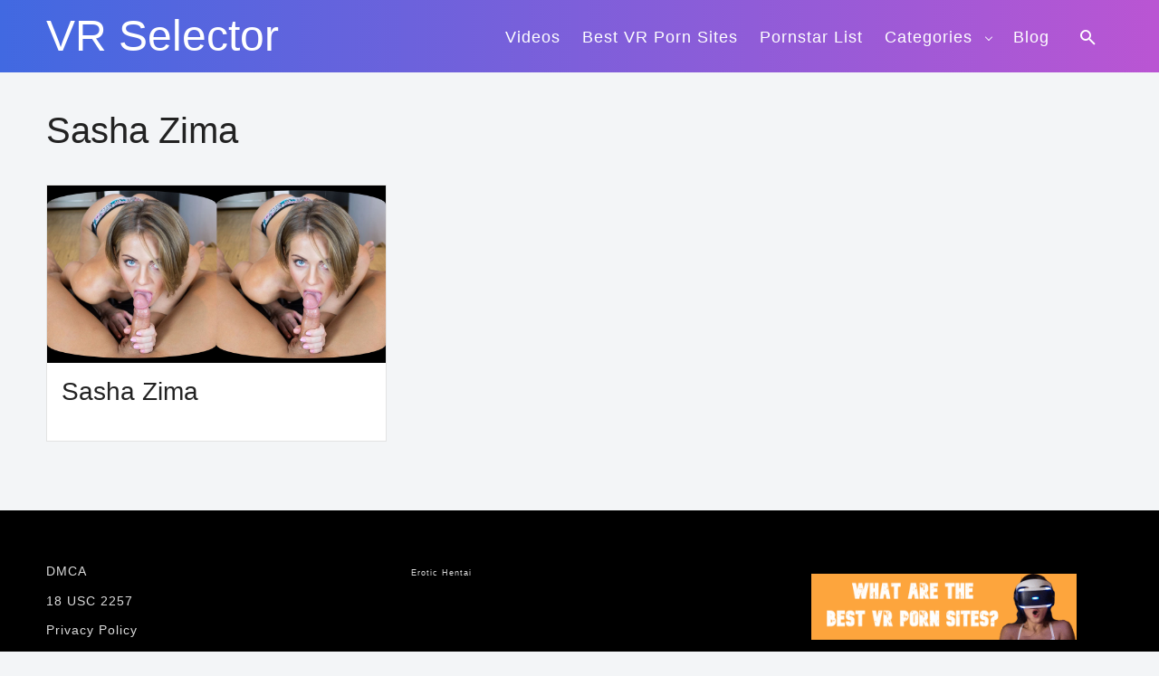

--- FILE ---
content_type: text/html; charset=UTF-8
request_url: https://vrselector.com/Pornstar/sasha-zima/
body_size: 8185
content:
<!doctype html>
<html lang="en-US" prefix="og: https://ogp.me/ns#">
<head>
<meta charset="UTF-8">
<meta name="viewport" content="width=device-width, initial-scale=1">
<link rel="profile" href="http://gmpg.org/xfn/11">
<!-- Search Engine Optimization by Rank Math - https://rankmath.com/ -->
<title>Sasha Zima VR Porn Videos - VR Selector</title>
<meta name="description" content="Check out the best VR porn videos with Pornstar Sasha Zima. Basically fuck Sasha Zima in Virtual Reality. Fulfill your fantasy and have sex with your favorite pornstar."/>
<meta name="robots" content="follow, index, max-snippet:160, max-video-preview:-1, max-image-preview:large"/>
<link rel="canonical" href="https://vrselector.com/Pornstar/sasha-zima/" />
<meta property="og:locale" content="en_US" />
<meta property="og:type" content="article" />
<meta property="og:title" content="Sasha Zima VR Porn Videos - VR Selector" />
<meta property="og:description" content="Check out the best VR porn videos with Pornstar Sasha Zima. Basically fuck Sasha Zima in Virtual Reality. Fulfill your fantasy and have sex with your favorite pornstar." />
<meta property="og:url" content="https://vrselector.com/Pornstar/sasha-zima/" />
<meta property="og:site_name" content="VR Selector" />
<meta name="twitter:card" content="summary_large_image" />
<meta name="twitter:title" content="Sasha Zima VR Porn Videos - VR Selector" />
<meta name="twitter:description" content="Check out the best VR porn videos with Pornstar Sasha Zima. Basically fuck Sasha Zima in Virtual Reality. Fulfill your fantasy and have sex with your favorite pornstar." />
<meta name="twitter:label1" content="Posts" />
<meta name="twitter:data1" content="1" />
<script type="application/ld+json" class="rank-math-schema">{"@context":"https://schema.org","@graph":[{"@type":"Organization","@id":"https://vrselector.com/#organization","name":"VR Selector"},{"@type":"WebSite","@id":"https://vrselector.com/#website","url":"https://vrselector.com","name":"VR Selector","publisher":{"@id":"https://vrselector.com/#organization"},"inLanguage":"en-US"},{"@type":"CollectionPage","@id":"https://vrselector.com/Pornstar/sasha-zima/#webpage","url":"https://vrselector.com/Pornstar/sasha-zima/","name":"Sasha Zima VR Porn Videos - VR Selector","isPartOf":{"@id":"https://vrselector.com/#website"},"inLanguage":"en-US"}]}</script>
<!-- /Rank Math WordPress SEO plugin -->

<link rel='dns-prefetch' href='//secure.rating-widget.com' />
<link rel='dns-prefetch' href='//cdn.openshareweb.com' />
<link rel='dns-prefetch' href='//cdn.shareaholic.net' />
<link rel='dns-prefetch' href='//www.shareaholic.net' />
<link rel='dns-prefetch' href='//analytics.shareaholic.com' />
<link rel='dns-prefetch' href='//recs.shareaholic.com' />
<link rel='dns-prefetch' href='//partner.shareaholic.com' />
<link rel="alternate" type="application/rss+xml" title="VR Selector &raquo; Feed" href="https://vrselector.com/feed/" />
<link rel="alternate" type="application/rss+xml" title="VR Selector &raquo; Comments Feed" href="https://vrselector.com/comments/feed/" />
<link rel="alternate" type="application/rss+xml" title="VR Selector &raquo; Sasha Zima Category Feed" href="https://vrselector.com/Pornstar/sasha-zima/feed/" />
<!-- Shareaholic - https://www.shareaholic.com -->
<link rel='preload' href='//cdn.shareaholic.net/assets/pub/shareaholic.js' as='script'/>
<script data-no-minify='1' data-cfasync='false'>
_SHR_SETTINGS = {"endpoints":{"local_recs_url":"https:\/\/vrselector.com\/wp-admin\/admin-ajax.php?action=shareaholic_permalink_related","ajax_url":"https:\/\/vrselector.com\/wp-admin\/admin-ajax.php"},"site_id":"a448c17a23c57817ddd0e1972ed825b3"};
</script>
<script data-no-minify='1' data-cfasync='false' src='//cdn.shareaholic.net/assets/pub/shareaholic.js' data-shr-siteid='a448c17a23c57817ddd0e1972ed825b3' async ></script>

<!-- Shareaholic Content Tags -->
<meta name='shareaholic:site_name' content='VR Selector' />
<meta name='shareaholic:language' content='en-US' />
<meta name='shareaholic:article_visibility' content='private' />
<meta name='shareaholic:site_id' content='a448c17a23c57817ddd0e1972ed825b3' />
<meta name='shareaholic:wp_version' content='9.7.13' />

<!-- Shareaholic Content Tags End -->
<style id='wp-img-auto-sizes-contain-inline-css' type='text/css'>
img:is([sizes=auto i],[sizes^="auto," i]){contain-intrinsic-size:3000px 1500px}
/*# sourceURL=wp-img-auto-sizes-contain-inline-css */
</style>
<style id='wp-emoji-styles-inline-css' type='text/css'>

	img.wp-smiley, img.emoji {
		display: inline !important;
		border: none !important;
		box-shadow: none !important;
		height: 1em !important;
		width: 1em !important;
		margin: 0 0.07em !important;
		vertical-align: -0.1em !important;
		background: none !important;
		padding: 0 !important;
	}
/*# sourceURL=wp-emoji-styles-inline-css */
</style>
<style id='wp-block-library-inline-css' type='text/css'>
:root{--wp-block-synced-color:#7a00df;--wp-block-synced-color--rgb:122,0,223;--wp-bound-block-color:var(--wp-block-synced-color);--wp-editor-canvas-background:#ddd;--wp-admin-theme-color:#007cba;--wp-admin-theme-color--rgb:0,124,186;--wp-admin-theme-color-darker-10:#006ba1;--wp-admin-theme-color-darker-10--rgb:0,107,160.5;--wp-admin-theme-color-darker-20:#005a87;--wp-admin-theme-color-darker-20--rgb:0,90,135;--wp-admin-border-width-focus:2px}@media (min-resolution:192dpi){:root{--wp-admin-border-width-focus:1.5px}}.wp-element-button{cursor:pointer}:root .has-very-light-gray-background-color{background-color:#eee}:root .has-very-dark-gray-background-color{background-color:#313131}:root .has-very-light-gray-color{color:#eee}:root .has-very-dark-gray-color{color:#313131}:root .has-vivid-green-cyan-to-vivid-cyan-blue-gradient-background{background:linear-gradient(135deg,#00d084,#0693e3)}:root .has-purple-crush-gradient-background{background:linear-gradient(135deg,#34e2e4,#4721fb 50%,#ab1dfe)}:root .has-hazy-dawn-gradient-background{background:linear-gradient(135deg,#faaca8,#dad0ec)}:root .has-subdued-olive-gradient-background{background:linear-gradient(135deg,#fafae1,#67a671)}:root .has-atomic-cream-gradient-background{background:linear-gradient(135deg,#fdd79a,#004a59)}:root .has-nightshade-gradient-background{background:linear-gradient(135deg,#330968,#31cdcf)}:root .has-midnight-gradient-background{background:linear-gradient(135deg,#020381,#2874fc)}:root{--wp--preset--font-size--normal:16px;--wp--preset--font-size--huge:42px}.has-regular-font-size{font-size:1em}.has-larger-font-size{font-size:2.625em}.has-normal-font-size{font-size:var(--wp--preset--font-size--normal)}.has-huge-font-size{font-size:var(--wp--preset--font-size--huge)}.has-text-align-center{text-align:center}.has-text-align-left{text-align:left}.has-text-align-right{text-align:right}.has-fit-text{white-space:nowrap!important}#end-resizable-editor-section{display:none}.aligncenter{clear:both}.items-justified-left{justify-content:flex-start}.items-justified-center{justify-content:center}.items-justified-right{justify-content:flex-end}.items-justified-space-between{justify-content:space-between}.screen-reader-text{border:0;clip-path:inset(50%);height:1px;margin:-1px;overflow:hidden;padding:0;position:absolute;width:1px;word-wrap:normal!important}.screen-reader-text:focus{background-color:#ddd;clip-path:none;color:#444;display:block;font-size:1em;height:auto;left:5px;line-height:normal;padding:15px 23px 14px;text-decoration:none;top:5px;width:auto;z-index:100000}html :where(.has-border-color){border-style:solid}html :where([style*=border-top-color]){border-top-style:solid}html :where([style*=border-right-color]){border-right-style:solid}html :where([style*=border-bottom-color]){border-bottom-style:solid}html :where([style*=border-left-color]){border-left-style:solid}html :where([style*=border-width]){border-style:solid}html :where([style*=border-top-width]){border-top-style:solid}html :where([style*=border-right-width]){border-right-style:solid}html :where([style*=border-bottom-width]){border-bottom-style:solid}html :where([style*=border-left-width]){border-left-style:solid}html :where(img[class*=wp-image-]){height:auto;max-width:100%}:where(figure){margin:0 0 1em}html :where(.is-position-sticky){--wp-admin--admin-bar--position-offset:var(--wp-admin--admin-bar--height,0px)}@media screen and (max-width:600px){html :where(.is-position-sticky){--wp-admin--admin-bar--position-offset:0px}}

/*# sourceURL=wp-block-library-inline-css */
</style><style id='wp-block-image-inline-css' type='text/css'>
.wp-block-image>a,.wp-block-image>figure>a{display:inline-block}.wp-block-image img{box-sizing:border-box;height:auto;max-width:100%;vertical-align:bottom}@media not (prefers-reduced-motion){.wp-block-image img.hide{visibility:hidden}.wp-block-image img.show{animation:show-content-image .4s}}.wp-block-image[style*=border-radius] img,.wp-block-image[style*=border-radius]>a{border-radius:inherit}.wp-block-image.has-custom-border img{box-sizing:border-box}.wp-block-image.aligncenter{text-align:center}.wp-block-image.alignfull>a,.wp-block-image.alignwide>a{width:100%}.wp-block-image.alignfull img,.wp-block-image.alignwide img{height:auto;width:100%}.wp-block-image .aligncenter,.wp-block-image .alignleft,.wp-block-image .alignright,.wp-block-image.aligncenter,.wp-block-image.alignleft,.wp-block-image.alignright{display:table}.wp-block-image .aligncenter>figcaption,.wp-block-image .alignleft>figcaption,.wp-block-image .alignright>figcaption,.wp-block-image.aligncenter>figcaption,.wp-block-image.alignleft>figcaption,.wp-block-image.alignright>figcaption{caption-side:bottom;display:table-caption}.wp-block-image .alignleft{float:left;margin:.5em 1em .5em 0}.wp-block-image .alignright{float:right;margin:.5em 0 .5em 1em}.wp-block-image .aligncenter{margin-left:auto;margin-right:auto}.wp-block-image :where(figcaption){margin-bottom:1em;margin-top:.5em}.wp-block-image.is-style-circle-mask img{border-radius:9999px}@supports ((-webkit-mask-image:none) or (mask-image:none)) or (-webkit-mask-image:none){.wp-block-image.is-style-circle-mask img{border-radius:0;-webkit-mask-image:url('data:image/svg+xml;utf8,<svg viewBox="0 0 100 100" xmlns="http://www.w3.org/2000/svg"><circle cx="50" cy="50" r="50"/></svg>');mask-image:url('data:image/svg+xml;utf8,<svg viewBox="0 0 100 100" xmlns="http://www.w3.org/2000/svg"><circle cx="50" cy="50" r="50"/></svg>');mask-mode:alpha;-webkit-mask-position:center;mask-position:center;-webkit-mask-repeat:no-repeat;mask-repeat:no-repeat;-webkit-mask-size:contain;mask-size:contain}}:root :where(.wp-block-image.is-style-rounded img,.wp-block-image .is-style-rounded img){border-radius:9999px}.wp-block-image figure{margin:0}.wp-lightbox-container{display:flex;flex-direction:column;position:relative}.wp-lightbox-container img{cursor:zoom-in}.wp-lightbox-container img:hover+button{opacity:1}.wp-lightbox-container button{align-items:center;backdrop-filter:blur(16px) saturate(180%);background-color:#5a5a5a40;border:none;border-radius:4px;cursor:zoom-in;display:flex;height:20px;justify-content:center;opacity:0;padding:0;position:absolute;right:16px;text-align:center;top:16px;width:20px;z-index:100}@media not (prefers-reduced-motion){.wp-lightbox-container button{transition:opacity .2s ease}}.wp-lightbox-container button:focus-visible{outline:3px auto #5a5a5a40;outline:3px auto -webkit-focus-ring-color;outline-offset:3px}.wp-lightbox-container button:hover{cursor:pointer;opacity:1}.wp-lightbox-container button:focus{opacity:1}.wp-lightbox-container button:focus,.wp-lightbox-container button:hover,.wp-lightbox-container button:not(:hover):not(:active):not(.has-background){background-color:#5a5a5a40;border:none}.wp-lightbox-overlay{box-sizing:border-box;cursor:zoom-out;height:100vh;left:0;overflow:hidden;position:fixed;top:0;visibility:hidden;width:100%;z-index:100000}.wp-lightbox-overlay .close-button{align-items:center;cursor:pointer;display:flex;justify-content:center;min-height:40px;min-width:40px;padding:0;position:absolute;right:calc(env(safe-area-inset-right) + 16px);top:calc(env(safe-area-inset-top) + 16px);z-index:5000000}.wp-lightbox-overlay .close-button:focus,.wp-lightbox-overlay .close-button:hover,.wp-lightbox-overlay .close-button:not(:hover):not(:active):not(.has-background){background:none;border:none}.wp-lightbox-overlay .lightbox-image-container{height:var(--wp--lightbox-container-height);left:50%;overflow:hidden;position:absolute;top:50%;transform:translate(-50%,-50%);transform-origin:top left;width:var(--wp--lightbox-container-width);z-index:9999999999}.wp-lightbox-overlay .wp-block-image{align-items:center;box-sizing:border-box;display:flex;height:100%;justify-content:center;margin:0;position:relative;transform-origin:0 0;width:100%;z-index:3000000}.wp-lightbox-overlay .wp-block-image img{height:var(--wp--lightbox-image-height);min-height:var(--wp--lightbox-image-height);min-width:var(--wp--lightbox-image-width);width:var(--wp--lightbox-image-width)}.wp-lightbox-overlay .wp-block-image figcaption{display:none}.wp-lightbox-overlay button{background:none;border:none}.wp-lightbox-overlay .scrim{background-color:#fff;height:100%;opacity:.9;position:absolute;width:100%;z-index:2000000}.wp-lightbox-overlay.active{visibility:visible}@media not (prefers-reduced-motion){.wp-lightbox-overlay.active{animation:turn-on-visibility .25s both}.wp-lightbox-overlay.active img{animation:turn-on-visibility .35s both}.wp-lightbox-overlay.show-closing-animation:not(.active){animation:turn-off-visibility .35s both}.wp-lightbox-overlay.show-closing-animation:not(.active) img{animation:turn-off-visibility .25s both}.wp-lightbox-overlay.zoom.active{animation:none;opacity:1;visibility:visible}.wp-lightbox-overlay.zoom.active .lightbox-image-container{animation:lightbox-zoom-in .4s}.wp-lightbox-overlay.zoom.active .lightbox-image-container img{animation:none}.wp-lightbox-overlay.zoom.active .scrim{animation:turn-on-visibility .4s forwards}.wp-lightbox-overlay.zoom.show-closing-animation:not(.active){animation:none}.wp-lightbox-overlay.zoom.show-closing-animation:not(.active) .lightbox-image-container{animation:lightbox-zoom-out .4s}.wp-lightbox-overlay.zoom.show-closing-animation:not(.active) .lightbox-image-container img{animation:none}.wp-lightbox-overlay.zoom.show-closing-animation:not(.active) .scrim{animation:turn-off-visibility .4s forwards}}@keyframes show-content-image{0%{visibility:hidden}99%{visibility:hidden}to{visibility:visible}}@keyframes turn-on-visibility{0%{opacity:0}to{opacity:1}}@keyframes turn-off-visibility{0%{opacity:1;visibility:visible}99%{opacity:0;visibility:visible}to{opacity:0;visibility:hidden}}@keyframes lightbox-zoom-in{0%{transform:translate(calc((-100vw + var(--wp--lightbox-scrollbar-width))/2 + var(--wp--lightbox-initial-left-position)),calc(-50vh + var(--wp--lightbox-initial-top-position))) scale(var(--wp--lightbox-scale))}to{transform:translate(-50%,-50%) scale(1)}}@keyframes lightbox-zoom-out{0%{transform:translate(-50%,-50%) scale(1);visibility:visible}99%{visibility:visible}to{transform:translate(calc((-100vw + var(--wp--lightbox-scrollbar-width))/2 + var(--wp--lightbox-initial-left-position)),calc(-50vh + var(--wp--lightbox-initial-top-position))) scale(var(--wp--lightbox-scale));visibility:hidden}}
/*# sourceURL=https://vrselector.com/wp-includes/blocks/image/style.min.css */
</style>
<style id='global-styles-inline-css' type='text/css'>
:root{--wp--preset--aspect-ratio--square: 1;--wp--preset--aspect-ratio--4-3: 4/3;--wp--preset--aspect-ratio--3-4: 3/4;--wp--preset--aspect-ratio--3-2: 3/2;--wp--preset--aspect-ratio--2-3: 2/3;--wp--preset--aspect-ratio--16-9: 16/9;--wp--preset--aspect-ratio--9-16: 9/16;--wp--preset--color--black: #000000;--wp--preset--color--cyan-bluish-gray: #abb8c3;--wp--preset--color--white: #ffffff;--wp--preset--color--pale-pink: #f78da7;--wp--preset--color--vivid-red: #cf2e2e;--wp--preset--color--luminous-vivid-orange: #ff6900;--wp--preset--color--luminous-vivid-amber: #fcb900;--wp--preset--color--light-green-cyan: #7bdcb5;--wp--preset--color--vivid-green-cyan: #00d084;--wp--preset--color--pale-cyan-blue: #8ed1fc;--wp--preset--color--vivid-cyan-blue: #0693e3;--wp--preset--color--vivid-purple: #9b51e0;--wp--preset--gradient--vivid-cyan-blue-to-vivid-purple: linear-gradient(135deg,rgb(6,147,227) 0%,rgb(155,81,224) 100%);--wp--preset--gradient--light-green-cyan-to-vivid-green-cyan: linear-gradient(135deg,rgb(122,220,180) 0%,rgb(0,208,130) 100%);--wp--preset--gradient--luminous-vivid-amber-to-luminous-vivid-orange: linear-gradient(135deg,rgb(252,185,0) 0%,rgb(255,105,0) 100%);--wp--preset--gradient--luminous-vivid-orange-to-vivid-red: linear-gradient(135deg,rgb(255,105,0) 0%,rgb(207,46,46) 100%);--wp--preset--gradient--very-light-gray-to-cyan-bluish-gray: linear-gradient(135deg,rgb(238,238,238) 0%,rgb(169,184,195) 100%);--wp--preset--gradient--cool-to-warm-spectrum: linear-gradient(135deg,rgb(74,234,220) 0%,rgb(151,120,209) 20%,rgb(207,42,186) 40%,rgb(238,44,130) 60%,rgb(251,105,98) 80%,rgb(254,248,76) 100%);--wp--preset--gradient--blush-light-purple: linear-gradient(135deg,rgb(255,206,236) 0%,rgb(152,150,240) 100%);--wp--preset--gradient--blush-bordeaux: linear-gradient(135deg,rgb(254,205,165) 0%,rgb(254,45,45) 50%,rgb(107,0,62) 100%);--wp--preset--gradient--luminous-dusk: linear-gradient(135deg,rgb(255,203,112) 0%,rgb(199,81,192) 50%,rgb(65,88,208) 100%);--wp--preset--gradient--pale-ocean: linear-gradient(135deg,rgb(255,245,203) 0%,rgb(182,227,212) 50%,rgb(51,167,181) 100%);--wp--preset--gradient--electric-grass: linear-gradient(135deg,rgb(202,248,128) 0%,rgb(113,206,126) 100%);--wp--preset--gradient--midnight: linear-gradient(135deg,rgb(2,3,129) 0%,rgb(40,116,252) 100%);--wp--preset--font-size--small: 13px;--wp--preset--font-size--medium: 20px;--wp--preset--font-size--large: 36px;--wp--preset--font-size--x-large: 42px;--wp--preset--spacing--20: 0.44rem;--wp--preset--spacing--30: 0.67rem;--wp--preset--spacing--40: 1rem;--wp--preset--spacing--50: 1.5rem;--wp--preset--spacing--60: 2.25rem;--wp--preset--spacing--70: 3.38rem;--wp--preset--spacing--80: 5.06rem;--wp--preset--shadow--natural: 6px 6px 9px rgba(0, 0, 0, 0.2);--wp--preset--shadow--deep: 12px 12px 50px rgba(0, 0, 0, 0.4);--wp--preset--shadow--sharp: 6px 6px 0px rgba(0, 0, 0, 0.2);--wp--preset--shadow--outlined: 6px 6px 0px -3px rgb(255, 255, 255), 6px 6px rgb(0, 0, 0);--wp--preset--shadow--crisp: 6px 6px 0px rgb(0, 0, 0);}:where(.is-layout-flex){gap: 0.5em;}:where(.is-layout-grid){gap: 0.5em;}body .is-layout-flex{display: flex;}.is-layout-flex{flex-wrap: wrap;align-items: center;}.is-layout-flex > :is(*, div){margin: 0;}body .is-layout-grid{display: grid;}.is-layout-grid > :is(*, div){margin: 0;}:where(.wp-block-columns.is-layout-flex){gap: 2em;}:where(.wp-block-columns.is-layout-grid){gap: 2em;}:where(.wp-block-post-template.is-layout-flex){gap: 1.25em;}:where(.wp-block-post-template.is-layout-grid){gap: 1.25em;}.has-black-color{color: var(--wp--preset--color--black) !important;}.has-cyan-bluish-gray-color{color: var(--wp--preset--color--cyan-bluish-gray) !important;}.has-white-color{color: var(--wp--preset--color--white) !important;}.has-pale-pink-color{color: var(--wp--preset--color--pale-pink) !important;}.has-vivid-red-color{color: var(--wp--preset--color--vivid-red) !important;}.has-luminous-vivid-orange-color{color: var(--wp--preset--color--luminous-vivid-orange) !important;}.has-luminous-vivid-amber-color{color: var(--wp--preset--color--luminous-vivid-amber) !important;}.has-light-green-cyan-color{color: var(--wp--preset--color--light-green-cyan) !important;}.has-vivid-green-cyan-color{color: var(--wp--preset--color--vivid-green-cyan) !important;}.has-pale-cyan-blue-color{color: var(--wp--preset--color--pale-cyan-blue) !important;}.has-vivid-cyan-blue-color{color: var(--wp--preset--color--vivid-cyan-blue) !important;}.has-vivid-purple-color{color: var(--wp--preset--color--vivid-purple) !important;}.has-black-background-color{background-color: var(--wp--preset--color--black) !important;}.has-cyan-bluish-gray-background-color{background-color: var(--wp--preset--color--cyan-bluish-gray) !important;}.has-white-background-color{background-color: var(--wp--preset--color--white) !important;}.has-pale-pink-background-color{background-color: var(--wp--preset--color--pale-pink) !important;}.has-vivid-red-background-color{background-color: var(--wp--preset--color--vivid-red) !important;}.has-luminous-vivid-orange-background-color{background-color: var(--wp--preset--color--luminous-vivid-orange) !important;}.has-luminous-vivid-amber-background-color{background-color: var(--wp--preset--color--luminous-vivid-amber) !important;}.has-light-green-cyan-background-color{background-color: var(--wp--preset--color--light-green-cyan) !important;}.has-vivid-green-cyan-background-color{background-color: var(--wp--preset--color--vivid-green-cyan) !important;}.has-pale-cyan-blue-background-color{background-color: var(--wp--preset--color--pale-cyan-blue) !important;}.has-vivid-cyan-blue-background-color{background-color: var(--wp--preset--color--vivid-cyan-blue) !important;}.has-vivid-purple-background-color{background-color: var(--wp--preset--color--vivid-purple) !important;}.has-black-border-color{border-color: var(--wp--preset--color--black) !important;}.has-cyan-bluish-gray-border-color{border-color: var(--wp--preset--color--cyan-bluish-gray) !important;}.has-white-border-color{border-color: var(--wp--preset--color--white) !important;}.has-pale-pink-border-color{border-color: var(--wp--preset--color--pale-pink) !important;}.has-vivid-red-border-color{border-color: var(--wp--preset--color--vivid-red) !important;}.has-luminous-vivid-orange-border-color{border-color: var(--wp--preset--color--luminous-vivid-orange) !important;}.has-luminous-vivid-amber-border-color{border-color: var(--wp--preset--color--luminous-vivid-amber) !important;}.has-light-green-cyan-border-color{border-color: var(--wp--preset--color--light-green-cyan) !important;}.has-vivid-green-cyan-border-color{border-color: var(--wp--preset--color--vivid-green-cyan) !important;}.has-pale-cyan-blue-border-color{border-color: var(--wp--preset--color--pale-cyan-blue) !important;}.has-vivid-cyan-blue-border-color{border-color: var(--wp--preset--color--vivid-cyan-blue) !important;}.has-vivid-purple-border-color{border-color: var(--wp--preset--color--vivid-purple) !important;}.has-vivid-cyan-blue-to-vivid-purple-gradient-background{background: var(--wp--preset--gradient--vivid-cyan-blue-to-vivid-purple) !important;}.has-light-green-cyan-to-vivid-green-cyan-gradient-background{background: var(--wp--preset--gradient--light-green-cyan-to-vivid-green-cyan) !important;}.has-luminous-vivid-amber-to-luminous-vivid-orange-gradient-background{background: var(--wp--preset--gradient--luminous-vivid-amber-to-luminous-vivid-orange) !important;}.has-luminous-vivid-orange-to-vivid-red-gradient-background{background: var(--wp--preset--gradient--luminous-vivid-orange-to-vivid-red) !important;}.has-very-light-gray-to-cyan-bluish-gray-gradient-background{background: var(--wp--preset--gradient--very-light-gray-to-cyan-bluish-gray) !important;}.has-cool-to-warm-spectrum-gradient-background{background: var(--wp--preset--gradient--cool-to-warm-spectrum) !important;}.has-blush-light-purple-gradient-background{background: var(--wp--preset--gradient--blush-light-purple) !important;}.has-blush-bordeaux-gradient-background{background: var(--wp--preset--gradient--blush-bordeaux) !important;}.has-luminous-dusk-gradient-background{background: var(--wp--preset--gradient--luminous-dusk) !important;}.has-pale-ocean-gradient-background{background: var(--wp--preset--gradient--pale-ocean) !important;}.has-electric-grass-gradient-background{background: var(--wp--preset--gradient--electric-grass) !important;}.has-midnight-gradient-background{background: var(--wp--preset--gradient--midnight) !important;}.has-small-font-size{font-size: var(--wp--preset--font-size--small) !important;}.has-medium-font-size{font-size: var(--wp--preset--font-size--medium) !important;}.has-large-font-size{font-size: var(--wp--preset--font-size--large) !important;}.has-x-large-font-size{font-size: var(--wp--preset--font-size--x-large) !important;}
/*# sourceURL=global-styles-inline-css */
</style>

<style id='classic-theme-styles-inline-css' type='text/css'>
/*! This file is auto-generated */
.wp-block-button__link{color:#fff;background-color:#32373c;border-radius:9999px;box-shadow:none;text-decoration:none;padding:calc(.667em + 2px) calc(1.333em + 2px);font-size:1.125em}.wp-block-file__button{background:#32373c;color:#fff;text-decoration:none}
/*# sourceURL=/wp-includes/css/classic-themes.min.css */
</style>
<link rel='stylesheet' id='ccchildpagescss-css' href='https://vrselector.com/wp-content/plugins/cc-child-pages/includes/css/styles.css?ver=1.43' type='text/css' media='all' />
<link rel='stylesheet' id='ccchildpagesskincss-css' href='https://vrselector.com/wp-content/plugins/cc-child-pages/includes/css/skins.css?ver=1.43' type='text/css' media='all' />
<link rel='stylesheet' id='rw-site-rating-css' href='https://vrselector.com/wp-content/plugins/rating-widget/resources/css/site-rating.css?ver=3.2.4' type='text/css' media='all' />
<link rel='stylesheet' id='osixthreeo-style-css' href='https://vrselector.com/wp-content/themes/osixthreeo/style.css?ver=1.7.0' type='text/css' media='all' />
<style id='osixthreeo-style-inline-css' type='text/css'>
.site-header{min-height:30px;}.home .site-header{min-height:30px;}@media (max-width:768px){.site-header{min-height:30px;}}@media (max-width:768px){.home .site-header{min-height:30px;}}.content-inner-wrap{font-size:18px;}.site-description{font-size:18px;}#primary-navigation{font-size:18px;}.entry-footer, .entry-footer a{color:#4169e1;}.entry-footer{font-size:18px;}/* OsixthreeO customizer CSS */
/*# sourceURL=osixthreeo-style-inline-css */
</style>
<link rel='stylesheet' id='rw_toprated-css' href='https://secure.rating-widget.com/css/wordpress/toprated.css?ck=Y2026M01D22&#038;ver=3.2.4' type='text/css' media='all' />
<link rel='stylesheet' id='rw_recommendations-css' href='https://secure.rating-widget.com/css/widget/recommendations.css?ck=Y2026M01D22&#038;ver=3.2.4' type='text/css' media='all' />
<script type="text/javascript" src="https://vrselector.com/wp-includes/js/jquery/jquery.min.js?ver=3.7.1" id="jquery-core-js"></script>
<script type="text/javascript" src="https://vrselector.com/wp-includes/js/jquery/jquery-migrate.min.js?ver=3.4.1" id="jquery-migrate-js"></script>
<link rel="https://api.w.org/" href="https://vrselector.com/wp-json/" /><link rel="alternate" title="JSON" type="application/json" href="https://vrselector.com/wp-json/wp/v2/categories/2237" /><link rel="EditURI" type="application/rsd+xml" title="RSD" href="https://vrselector.com/xmlrpc.php?rsd" />
<meta name="generator" content="WordPress 6.9" />
<!-- FIFU:meta:begin:image -->
<meta property="og:image" content="https://www.czechvrnetwork.com/category/czech-vr/914-sasha-zima-097-cvr/097-czechvr-big.jpg" />
<!-- FIFU:meta:end:image --><!-- FIFU:meta:begin:twitter -->
<meta name="twitter:card" content="summary_large_image" />
<meta name="twitter:title" content="Sasha Zima" />
<meta name="twitter:description" content="" />
<meta name="twitter:image" content="https://www.czechvrnetwork.com/category/czech-vr/914-sasha-zima-097-cvr/097-czechvr-big.jpg" />
<!-- FIFU:meta:end:twitter --><link rel="icon" href="https://vrselector.com/wp-content/uploads/2020/06/cropped-icon-VRSelector-32x32.png" sizes="32x32" />
<link rel="icon" href="https://vrselector.com/wp-content/uploads/2020/06/cropped-icon-VRSelector-192x192.png" sizes="192x192" />
<link rel="apple-touch-icon" href="https://vrselector.com/wp-content/uploads/2020/06/cropped-icon-VRSelector-180x180.png" />
<meta name="msapplication-TileImage" content="https://vrselector.com/wp-content/uploads/2020/06/cropped-icon-VRSelector-270x270.png" />
		<style type="text/css" id="wp-custom-css">
			/* This removes titles from single posts. Titles continues to show on archive, categories, tags and homepage. */
.single .post h1.entry-title {
display: none;
}

/* This is the css for the "See full movie" button */

.wp-block-button
{
text-align: center;
}

.wp-block-button .wp-block-button__link {
	background-color: #e60000;
	-webkit-border-radius: 2px;
	border-radius: 15px;
	-webkit-box-shadow: none;
	box-shadow: none;
	color: #fff;
	display: inline-block;
	font-size: 14px;
	font-size: 0.875rem;
	font-weight: 800;
	line-height: 1.66;
	margin-top: 0.5em;
	padding: 0.7em 2em;
	-webkit-transition: background-color 0.2s ease-in-out;
	transition: background-color 0.2s ease-in-out;
	white-space: nowrap;
}

.wp-block-button .wp-block-button__link:hover,
.wp-block-button .wp-block-button__link:focus {
	background-color: #cc0000;
	color: #fff;
	-webkit-box-shadow: none;
	box-shadow: none;
}

/* Align image center with class="center" in html */
.center {
  display: block;
  margin-left: auto;
  margin-right: auto;
  width: 50%;
}		</style>
			<script src="//cdn.delight-vr.com/latest/dl8-c6217f928aa5f578a25211ec73ecc75ee4bf68a4.js" 
async></script>
</head>
<body class="archive category category-sasha-zima category-2237 wp-embed-responsive wp-theme-osixthreeo contained">
<div id="page" class="site">
	<a class="skip-link screen-reader-text" href="#content">Skip to content</a>

	<header id="masthead" class="site-header"><div class="header-wrap"><div class="inner-wrap"><div class="site-branding"><div class="site-title"><a href="https://vrselector.com/" rel="home">VR Selector</a></div></div><nav id="primary-navigation" class="site-navigation" role="navigation"><button class="responsive-menu-icon" aria-label="mobile-menu-icon" aria-controls="primary-menu" aria-expanded="false"><span class="menu-icon-wrap"><span class="menu-icon"></span></span></button><div class="menu-wrap"><div class="menu-span"><form role="search" method="get" class="search-form" action="https://vrselector.com/">
				<label>
					<span class="screen-reader-text">Search for:</span>
					<input type="search" class="search-field" placeholder="Search &hellip;" value="" name="s" />
				</label>
				<input type="submit" class="search-submit" value="Search" />
			</form><ul id="primary-menu" class="menu"><li id="menu-item-2143" class="menu-item menu-item-type-custom menu-item-object-custom menu-item-home menu-item-2143"><a href="https://vrselector.com/">Videos</a></li>
<li id="menu-item-11121" class="menu-item menu-item-type-post_type menu-item-object-page menu-item-11121"><a href="https://vrselector.com/vote-the-best-vr-porn-websites/">Best VR Porn Sites</a></li>
<li id="menu-item-2145" class="menu-item menu-item-type-custom menu-item-object-custom menu-item-2145"><a href="https://vrselector.com/pornstar-list/">Pornstar List</a></li>
<li id="menu-item-2146" class="menu-item menu-item-type-custom menu-item-object-custom menu-item-has-children menu-item-2146"><a href="https://vrselector.com/categories/">Categories</a>
<ul class="sub-menu">
	<li id="menu-item-2147" class="menu-item menu-item-type-custom menu-item-object-custom menu-item-2147"><a href="https://vrselector.com/studios/">Studios</a></li>
</ul>
</li>
<li id="menu-item-15224" class="menu-item menu-item-type-post_type menu-item-object-page menu-item-15224"><a href="https://vrselector.com/blog/">Blog</a></li>
<li class="search-icon" title="Search"><div class="theicon"><span class="screen-reader-text">Search</span></div></li></ul></div></div></nav></div></div><div class="custom-header"><div class="custom-header-image"></div></div></header>	
	<div id="content" class="site-content">
		<div class="content-inner-wrap">
<div id="primary" class="content-area"><main id="main" class="site-main" role="main"><header class="page-header"><div class="title-wrap"><h1 class="page-title">Sasha Zima</h1></div></header><div class="loop-wrap"><article id="post-16713" class="post-16713 post type-post status-publish format-standard has-post-thumbnail hentry category-sasha-zima tag-blowjob tag-czech-vr tag-hardcore tag-shaved-pussy">
<a href="https://vrselector.com/sasha-zima/" class="fi-link"><img post-id="16713" fifu-featured="1" src="https://www.czechvrnetwork.com/category/czech-vr/914-sasha-zima-097-cvr/097-czechvr-big.jpg" class="featured-image wp-post-image" alt="Sasha Zima" title="Sasha Zima" title="Sasha Zima" title="Feature image" decoding="async" /></a><header class="entry-header"><div class="title-wrap"><h3 class="entry-title"><a href="https://vrselector.com/sasha-zima/" rel="bookmark">Sasha Zima</a></h3></div></header><div class="entry-content"></div></article></div></main></div></div></div><footer id="colophon" class="site-footer" role="contentinfo"><div class="inner-wrap"><div class="site-info"><div id="nav_menu-3" class="col-1-3 footer-widget widget_nav_menu"><div class="menu-footer-container"><ul id="menu-footer" class="menu"><li id="menu-item-2137" class="menu-item menu-item-type-post_type menu-item-object-page menu-item-2137"><a href="https://vrselector.com/dmca/">DMCA</a></li>
<li id="menu-item-2136" class="menu-item menu-item-type-post_type menu-item-object-page menu-item-2136"><a href="https://vrselector.com/18-usc-2257/">18 USC 2257</a></li>
<li id="menu-item-2154" class="menu-item menu-item-type-post_type menu-item-object-page menu-item-privacy-policy menu-item-2154"><a rel="privacy-policy" href="https://vrselector.com/privacy-policy/">Privacy Policy</a></li>
<li id="menu-item-2135" class="menu-item menu-item-type-post_type menu-item-object-page menu-item-2135"><a href="https://vrselector.com/contact/">Contact</a></li>
</ul></div></div><div id="block-2" class="col-1-3 footer-widget widget_block"><a style="font-size:0.7vw" href="https://erotic-hentai.com/" target="_blank" rel="nofollow">Erotic Hentai</a></div><div id="block-10" class="col-1-3 footer-widget widget_block widget_media_image">
<figure class="wp-block-image size-full"><a href="https://vrselector.com/vote-the-best-vr-porn-websites/"><img loading="lazy" decoding="async" width="728" height="180" src="https://vrselector.com/wp-content/uploads/2023/09/vr-porn-sites-list.gif" alt="Find what vr porn sites are the best" class="wp-image-21724"/></a></figure>
</div><div class="cf"></div><div class="osixthreeo-backtotop"></div></div></div></footer></div><script type="speculationrules">
{"prefetch":[{"source":"document","where":{"and":[{"href_matches":"/*"},{"not":{"href_matches":["/wp-*.php","/wp-admin/*","/wp-content/uploads/*","/wp-content/*","/wp-content/plugins/*","/wp-content/themes/osixthreeo/*","/*\\?(.+)"]}},{"not":{"selector_matches":"a[rel~=\"nofollow\"]"}},{"not":{"selector_matches":".no-prefetch, .no-prefetch a"}}]},"eagerness":"conservative"}]}
</script>
<script type="text/javascript" src="https://vrselector.com/wp-content/themes/osixthreeo/assets/js/skip-link-focus-fix.js?ver=1.7.0" id="osixthreeo-skip-link-focus-fix-js"></script>
<script type="text/javascript" src="https://vrselector.com/wp-content/themes/osixthreeo/assets/js/global-min.js?ver=1.7.0" id="osixthreeo-globaljs-js"></script>
<script type="text/javascript" src="https://vrselector.com/wp-content/themes/osixthreeo/assets/js/osixthreeo-navsearch-min.js?ver=1.7.0" id="osixthreeo_navsearch_js-js"></script>
<script type="text/javascript" src="https://www.youtube.com/iframe_api?ver=6.9" id="youtube-js"></script>
<script type="text/javascript" src="https://player.vimeo.com/api/player.js?ver=6.9" id="fifu-vimeo-player-js"></script>
</body></html>
<!-- This website is like a Rocket, isn't it? Performance optimized by WP Rocket. Learn more: https://wp-rocket.me - Debug: cached@1769065330 -->